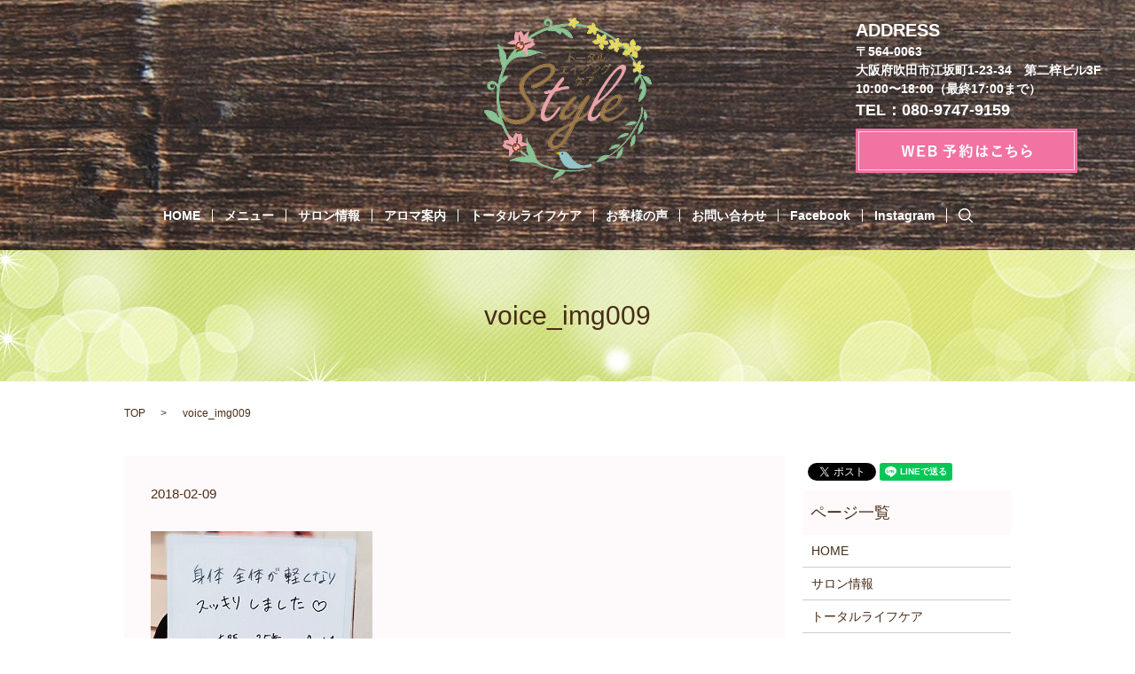

--- FILE ---
content_type: text/html; charset=UTF-8
request_url: https://www.lymphcare-style.com/voice_img009
body_size: 3636
content:

<!DOCTYPE HTML>



<html lang="ja" prefix="og: http://ogp.me/ns#">



<head>



  <meta charset="utf-8">



  <meta http-equiv="X-UA-Compatible" content="IE=edge,chrome=1">



  <meta name="viewport" content="width=device-width, initial-scale=1">



  <title>&raquo; voice_img009</title>



  <link rel='stylesheet' id='biz-cal-style-css'  href='https://www.lymphcare-style.com/wp-content/plugins/biz-calendar/biz-cal.css?ver=2.1.0' type='text/css' media='all' />
<link rel='stylesheet' id='contact-form-7-css'  href='https://www.lymphcare-style.com/wp-content/plugins/contact-form-7/includes/css/styles.css?ver=4.4.2' type='text/css' media='all' />
<script type='text/javascript' src='https://www.lymphcare-style.com/wp-content/themes/lymphcare-style.com/assets/js/vendor/jquery.min.js?ver=4.4.33'></script>
<script type='text/javascript'>
/* <![CDATA[ */
var bizcalOptions = {"holiday_title":"\u5b9a\u4f11\u65e5","temp_holidays":"2013-01-02\r\n2013-01-03\r\n","temp_weekdays":"","eventday_title":"\u30a4\u30d9\u30f3\u30c8\u958b\u50ac\u65e5","eventday_url":"","eventdays":"","month_limit":"\u5236\u9650\u306a\u3057","nextmonthlimit":"12","prevmonthlimit":"12","plugindir":"https:\/\/www.lymphcare-style.com\/wp-content\/plugins\/biz-calendar\/","national_holiday":""};
/* ]]> */
</script>
<script type='text/javascript' src='https://www.lymphcare-style.com/wp-content/plugins/biz-calendar/calendar.js?ver=2.1.0'></script>
<link rel='shortlink' href='https://www.lymphcare-style.com/?p=200' />



  <link rel="stylesheet" href="https://www.lymphcare-style.com/wp-content/themes/lymphcare-style.com/assets/css/main.css?1769564963">



  <script src="https://www.lymphcare-style.com/wp-content/themes/lymphcare-style.com/assets/js/vendor/respond.min.js"></script>






</head>



<body class="scrollTop">







  <div id="fb-root"></div>



  <script>(function(d, s, id) {



    var js, fjs = d.getElementsByTagName(s)[0];



    if (d.getElementById(id)) return;



    js = d.createElement(s); js.id = id;



    js.src = "//connect.facebook.net/ja_JP/sdk.js#xfbml=1&version=v2.9";



    fjs.parentNode.insertBefore(js, fjs);



  }(document, 'script', 'facebook-jssdk'));</script>







  <header>



    <section class="primary_header">



      <div class="row">



        


        <div class="title">



          


            <a href="https://www.lymphcare-style.com/">



              <object type="image/svg+xml" data="/wp-content/uploads/logo.svg" alt="トータルエイジングケアStyle"></object>



            </a>







          






        </div>



          <div class="hdr_info">



            <font color="#FFFFFF"><h2><font color="#FFFFFF">ADDRESS</font></h2>



            <p>〒564-0063<br>大阪府吹田市江坂町1-23-34　第二梓ビル3F<br>10:00〜18:00（最終17:00まで）<br><span class="tel">TEL：080-9747-9159</span></p>



            <p><a href="https://www.peakmanager.com/online/index/s8x8p5/eNpLtDK0qi62MjSyUsovKMnMzytJTI_PTFGyLrYytVKyMDMztFCyrgVcMOnAC3E" target="_blank"><img src="/wp-content/uploads/header_img02.png" alt="WEB予約はこちら"></a></p></font>



          </div>



        <nav class="global_nav"><ul><li><a href="https://www.lymphcare-style.com/">HOME</a></li>
<li><a href="https://www.lymphcare-style.com/menu">メニュー</a></li>
<li><a href="https://www.lymphcare-style.com/salon">サロン情報</a></li>
<li><a href="https://www.lymphcare-style.com/aroma">アロマ案内</a></li>
<li><a href="https://www.lymphcare-style.com/lifecare">トータルライフケア</a></li>
<li><a href="https://www.lymphcare-style.com/voice">お客様の声</a></li>
<li><a href="https://www.lymphcare-style.com/contact">お問い合わせ</a></li>
<li><a target="_blank" href="https://www.facebook.com/style820/">Facebook</a></li>
<li><a target="_blank" href="http://instagram.com/yumico820">Instagram</a></li>




              <li class="gnav_search">



                <a href="#">search</a>
  <div class="epress_search">
    <form method="get" action="https://www.lymphcare-style.com/">
      <input type="text" placeholder="" class="text" name="s" autocomplete="off" value="">
      <input type="submit" value="Search" class="submit">
    </form>
  </div>
  </li>



            </ul>



            <div class="menu_icon">



              <a href="#menu"><span>メニュー開閉</span></a>



            </div></nav>


      </div>



    </section>



  </header>


  <main>
              <h1 class="wow" style="";>
      voice_img009            </h1>

    
    <section class="bread_wrap">
      <div class="container gutters">
        <div class="row bread">
              <ul class="col span_12">
      <li><a href="https://www.lymphcare-style.com">TOP</a></li>

          
    
      <li>voice_img009</li>
    </ul>
          </div>
      </div>
    </section>
        <section>
      <div class="container gutters">
        <div class="row">
          <div class="col span_9 column_main">
                  <article class="row article_detail">
      <div class="article_date">
        <p>2018-02-09</p>
      </div>
      <div class="row">
              <div class="col span_12">
          <p class="attachment"><a href='/wp-content/uploads/voice_img009.jpg'><img width="250" height="250" src="/wp-content/uploads/voice_img009.jpg" class="attachment-medium size-medium" alt="voice_img009" srcset="https://www.lymphcare-style.com/wp-content/uploads/voice_img009-150x150.jpg 150w, https://www.lymphcare-style.com/wp-content/uploads/voice_img009.jpg 250w" sizes="(max-width: 250px) 100vw, 250px" /></a></p>
        </div>
            </div>
    </article>

    <div class='epress_pager'>
      <div class="epress_pager_prev">
        <a href="https://www.lymphcare-style.com/voice_img009" rel="prev">voice_img009</a>      </div>
      <div class="epress_pager_next">
              </div>
    </div>
                </div>
          <div class="col span_3 column_sub">
            <section>
<style>
.share_section {
  /*background: #fff;*/
}
.share_button {
  letter-spacing: -.40em;
  padding-top: 30px;
}
.share_button > * {
  letter-spacing: normal;
}
.column_sub .share_button {
  margin-top: 0;
  padding-top: 0;
}
</style>
  <div class="container share_button">
    <!-- Facebook -->
    <style media="screen">
      .share_button > * {vertical-align: bottom; margin:0 2px;}
    </style>
    <div class="fb-share-button" data-href="https://www.lymphcare-style.com/voice_img009" data-layout="button" data-size="small" data-mobile-iframe="false"><a class="fb-xfbml-parse-ignore" target="_blank" href="https://www.facebook.com/sharer/sharer.php?u=http%3A%2F%2Fweb01.iflag.jp%2Fshinki%2F1704%2Fshin-limited%2Fhtml%2Findex.html&amp;src=sdkpreparse">シェア</a></div>
    <!-- Twitter -->
    <a href="https://twitter.com/share" class="twitter-share-button">Tweet</a>
    <!-- LINE -->
    <div class="line-it-button" data-lang="ja" data-type="share-a" data-url="https://www.lymphcare-style.com/voice_img009" style="display: none;"></div>
  </div>
</section>
<div class="sidebar">
  <div class="widget_wrap"><p class="widget_header">ページ一覧</p>		<ul>
			<li class="page_item page-item-10"><a href="https://www.lymphcare-style.com/">HOME</a></li>
<li class="page_item page-item-34"><a href="https://www.lymphcare-style.com/salon">サロン情報</a></li>
<li class="page_item page-item-22"><a href="https://www.lymphcare-style.com/lifecare">トータルライフケア</a></li>
<li class="page_item page-item-28"><a href="https://www.lymphcare-style.com/menu">メニュー</a></li>
<li class="page_item page-item-12"><a href="https://www.lymphcare-style.com/access">アクセス</a></li>
<li class="page_item page-item-16"><a href="https://www.lymphcare-style.com/aroma">アロマ案内</a></li>
<li class="page_item page-item-195"><a href="https://www.lymphcare-style.com/voice">お客様の声</a></li>
<li class="page_item page-item-7"><a href="https://www.lymphcare-style.com/contact">お問い合わせ</a></li>
<li class="page_item page-item-5"><a href="https://www.lymphcare-style.com/policy">プライバシーポリシー</a></li>
<li class="page_item page-item-9"><a href="https://www.lymphcare-style.com/sitemap">サイトマップ</a></li>
		</ul>
		</div><div class="widget_wrap"><p class="widget_header">カテゴリー</p>		<ul>
	<li class="cat-item cat-item-2"><a href="https://www.lymphcare-style.com/category/news" >お知らせ</a>
</li>
		</ul>
</div>		<div class="widget_wrap">		<p class="widget_header">最近の投稿</p>		<ul>
					<li>
				<a href="https://www.lymphcare-style.com/news/6">ホームページを公開しました。</a>
						</li>
				</ul>
		</div>		<div class="widget_wrap"><p class="widget_header">カレンダー</p><div id='biz_calendar'></div></div>1</div>
          </div>
        </div>
      </div>
    </section>
    
  </main>
<footer>    <div class="container">
      <div class="row">
        <nav class="col span_12 pc-only"><ul><li><a href="https://www.lymphcare-style.com/">HOME</a></li>
<li><a href="https://www.lymphcare-style.com/menu">メニュー</a></li>
<li><a href="https://www.lymphcare-style.com/salon">サロン情報</a></li>
<li><a href="https://www.lymphcare-style.com/aroma">アロマ案内</a></li>
<li><a href="https://www.lymphcare-style.com/lifecare">トータルライフケア</a></li>
<li><a href="https://www.lymphcare-style.com/voice">お客様の声</a></li>
<li><a href="https://www.lymphcare-style.com/contact">お問い合わせ</a></li>
<li><a target="_blank" href="https://www.facebook.com/style820/">Facebook</a></li>
<li><a target="_blank" href="http://instagram.com/yumico820">Instagram</a></li>
<li><a href="https://www.lymphcare-style.com/policy">プライバシーポリシー</a></li>
<li><a href="https://www.lymphcare-style.com/sitemap">サイトマップ</a></li>
</ul></nav>        <div class="col span_12 copyright">
          <p>Copyright &copy; トータルエイジングケアStyle All Rights Reserved.<br>
            【掲載の記事・写真・イラストなどの無断複写・転載等を禁じます】</p>
        </div>
      </div>
    </div>
    <p class="pagetop"><a href="#top"></a></p>
  </footer>

  <script src="https://www.lymphcare-style.com/wp-content/themes/lymphcare-style.com/assets/js/vendor/bundle.js"></script>
  <script src="https://www.lymphcare-style.com/wp-content/themes/lymphcare-style.com/assets/js/main.js?"></script>

  <!-- twitter -->
  <script>!function(d,s,id){var js,fjs=d.getElementsByTagName(s)[0],p=/^http:/.test(d.location)?'http':'https';if(!d.getElementById(id)){js=d.createElement(s);js.id=id;js.src=p+'://platform.twitter.com/widgets.js';fjs.parentNode.insertBefore(js,fjs);}}(document, 'script', 'twitter-wjs');</script>

  <script src="https://d.line-scdn.net/r/web/social-plugin/js/thirdparty/loader.min.js" async="async" defer="defer"></script>

  <script type='text/javascript' src='https://www.lymphcare-style.com/wp-content/plugins/contact-form-7/includes/js/jquery.form.min.js?ver=3.51.0-2014.06.20'></script>
<script type='text/javascript'>
/* <![CDATA[ */
var _wpcf7 = {"loaderUrl":"https:\/\/www.lymphcare-style.com\/wp-content\/plugins\/contact-form-7\/images\/ajax-loader.gif","recaptchaEmpty":"\u3042\u306a\u305f\u304c\u30ed\u30dc\u30c3\u30c8\u3067\u306f\u306a\u3044\u3053\u3068\u3092\u8a3c\u660e\u3057\u3066\u304f\u3060\u3055\u3044\u3002","sending":"\u9001\u4fe1\u4e2d ..."};
/* ]]> */
</script>
<script type='text/javascript' src='https://www.lymphcare-style.com/wp-content/plugins/contact-form-7/includes/js/scripts.js?ver=4.4.2'></script>
</body>
</html>


--- FILE ---
content_type: image/svg+xml
request_url: https://www.lymphcare-style.com/wp-content/uploads/logo.svg
body_size: 88703
content:
<svg xmlns="http://www.w3.org/2000/svg" xmlns:xlink="http://www.w3.org/1999/xlink" width="189" height="182" viewBox="0 0 189 182"><image width="189" height="182" xlink:href="[data-uri]"/></svg>